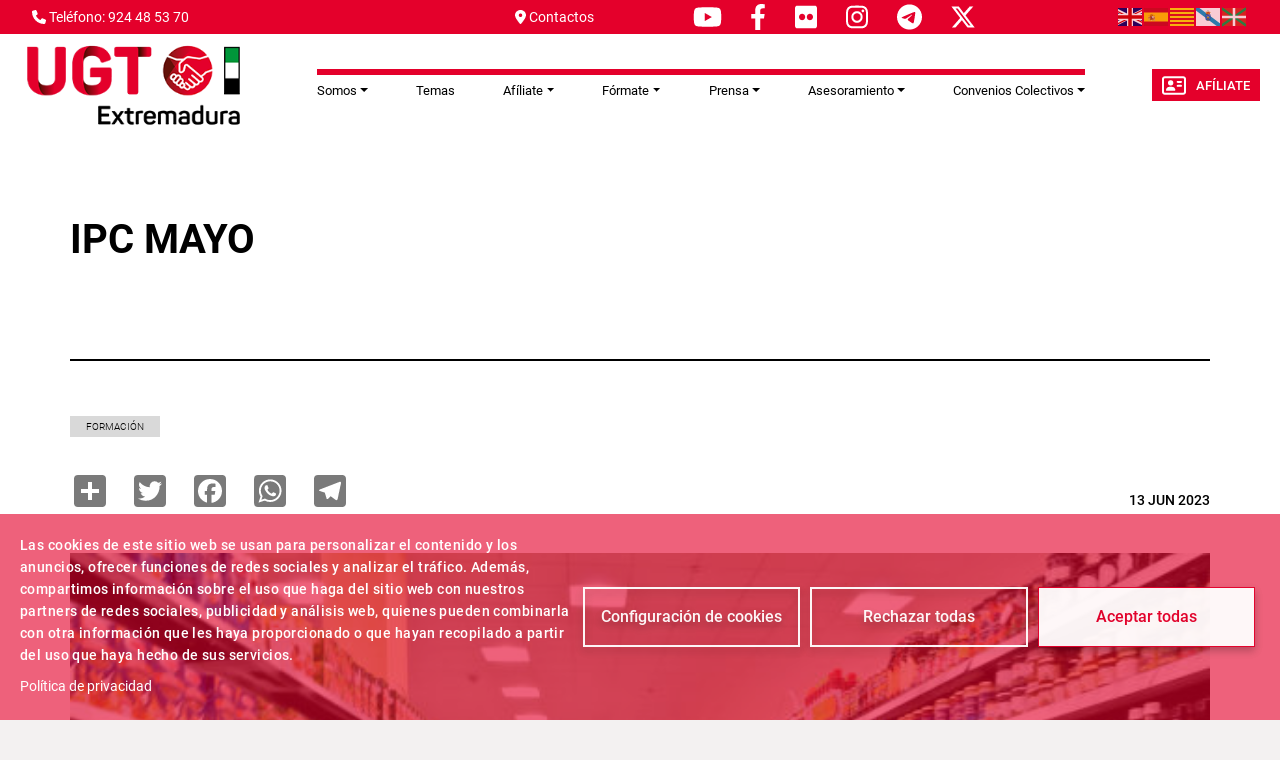

--- FILE ---
content_type: text/html; charset=UTF-8
request_url: https://ugtextremadura.org/ipc-mayo
body_size: 12503
content:
<!DOCTYPE html>
<html lang="es" dir="ltr" prefix="og: https://ogp.me/ns#">
  <head>
    <meta charset="utf-8" />
<script async src="https://www.googletagmanager.com/gtag/js?id=G-JNCMGL3CGD"></script>
<script>window.dataLayer = window.dataLayer || [];function gtag(){dataLayer.push(arguments)};gtag("js", new Date());gtag("set", "developer_id.dMDhkMT", true);gtag("config", "G-JNCMGL3CGD", {"groups":"default","page_placeholder":"PLACEHOLDER_page_location"});</script>
<meta name="description" content="Los datos de IPC registrados este mes revelan un escenario de moderada inflación en nuestra región durante lo que va de año.La tasa de variación anual del Índice de Precios al Consumo (IPC) en la región de Extremadura durante el mes de mayo de 2023 ha sido del 2,9%. Esta cifra representa una disminución de 9 décimas en comparación con el mes de abril del 2023, que se situó en el 3.8%. En cuanto a la variación mensual del IPC, se ha registrado un incremento del 0,1% este mes. Esto significa que la inflación media en lo que va de año, hasta el mes de mayo, se sitúa en el 4,38%.La tasa de variación anual del IPC se ha reducido en comparación con el mes anterior, lo que indica una menor aceleración en el ritmo de crecimiento de los precios. Continúa así la desescalada del nivel general de precios como consecuencia de la gradual estabilización de los mercados. UGT Extremadura pide especial atención, pues aunque se percibe cierta moderación, los productos y servicios esenciales que utilizan las familias siguen presentando costos elevados, lo que continúa disminuyendo el poder de compra de los hogares extremeños de manera constante.Esta situación pone de manifiesto cómo algunas empresas continúan obteniendo altos márgenes de beneficio al aprovechar la falta de competencia y su posición dominante en ciertos sectores para establecer precios exorbitantes. Esto ha sido objeto de denuncia por parte de UGT en incontables ocasiones. Por lo tanto, resulta necesario implementar medidas que limiten los considerables beneficios obtenidos por estas empresas, a fin de equilibrar la situación de crisis inflacionaria que, hasta ahora, ha recaído casi exclusivamente sobre la clase trabajadora.Es importante destacar que los aumentos salariales acordados hasta la fecha en este año continúan siendo inferiores a la inflación media. En consecuencia, es necesario aplicar los incrementos acordados en el nuevo Acuerdo para el Empleo y la Negociación Colectiva (AENC) 2023-2025 a los convenios colectivos que aún no han sido firmados. Este acuerdo establece un aumento del 4% para este año, con una cláusula de revisión adicional del 1%, lo cual protegerá el poder adquisitivo de las familias trabajadoras y contribuirá al fortalecimiento del consumo y al crecimiento económico.Datos de interés:La tasa de variación anual del IPC en Extremadura en mayo de 2023 ha sido del 2.9%. A nivel nacional, el IPC ha sido del 3.2%. Por su parte, la variación mensual del IPC en nuestra comunidad autónoma registra una subida del 0.1%; sin embargo, la variación mensual del IPC a nivel nacional registra una subida del 0.0% con respecto al mes anterior. Entre los grupos que experimentan las subidas más elevadas en las tasas de variación mensual, encontramos los grupos de Vestido y calzado; con una variación del 4.8% en la región, debido a los cambios temperatura y tiempo de las últimas semanas. Por otro lado, el grupo Alimentos y bebidas no alcohólicas, con una subida del 0.6% con la subida de productos básicos de la cesta de la compra.Durante este mes, se han observado descensos significativos en los precios de dos grupos en particular. En primer lugar, el grupo de Transporte ha experimentado una disminución del -1.6% en los precios. Aunque los usuarios habituales no han percibido una reducción drástica debido a la eliminación de descuentos ofrecidos por estaciones de servicio reconocidas. Por otro lado, el grupo de Ocio y Cultura ha registrado una disminución del -0.7%." />
<link rel="canonical" href="https://ugtextremadura.org/ipc-mayo" />
<meta name="robots" content="max-image-preview:standard" />
<link rel="image_src" href="/sites/www.ugtextremadura.org/files/node_gallery/Empleo%20-%20Paro/ipc_enero_22.jpg" />
<meta property="og:site_name" content="UGT Extremadura" />
<meta property="og:url" content="https://ugtextremadura.org/ipc-mayo" />
<meta property="og:title" content="Sindicato Unión General de Trabajadoras y Trabajadores" />
<meta property="og:image" content="https://ugtextremadura.org/sites/www.ugtextremadura.org/files/node_gallery/Empleo%20-%20Paro/ipc_enero_22.jpg" />
<meta name="twitter:card" content="summary_large_image" />
<meta name="twitter:title" content="IPC MAYO" />
<meta name="twitter:description" content="Los datos de IPC registrados este mes revelan un escenario de moderada inflación en nuestra región durante lo que va de año.La tasa de variación anual del Índice de Precios al Consumo (IPC) en la región de Extremadura durante el mes de mayo de 2023 ha sido del 2,9%. Esta cifra representa una disminución de 9 décimas en comparación con el mes de abril del 2023, que se situó en el 3.8%. En cuanto a la variación mensual del IPC, se ha registrado un incremento del 0,1% este mes. Esto significa que la inflación media en lo que va de año, hasta el mes de mayo, se sitúa en el 4,38%.La tasa de variación anual del IPC se ha reducido en comparación con el mes anterior, lo que indica una menor aceleración en el ritmo de crecimiento de los precios. Continúa así la desescalada del nivel general de precios como consecuencia de la gradual estabilización de los mercados. UGT Extremadura pide especial atención, pues aunque se percibe cierta moderación, los productos y servicios esenciales que utilizan las familias siguen presentando costos elevados, lo que continúa disminuyendo el poder de compra de los hogares extremeños de manera constante.Esta situación pone de manifiesto cómo algunas empresas continúan obteniendo altos márgenes de beneficio al aprovechar la falta de competencia y su posición dominante en ciertos sectores para establecer precios exorbitantes. Esto ha sido objeto de denuncia por parte de UGT en incontables ocasiones. Por lo tanto, resulta necesario implementar medidas que limiten los considerables beneficios obtenidos por estas empresas, a fin de equilibrar la situación de crisis inflacionaria que, hasta ahora, ha recaído casi exclusivamente sobre la clase trabajadora.Es importante destacar que los aumentos salariales acordados hasta la fecha en este año continúan siendo inferiores a la inflación media. En consecuencia, es necesario aplicar los incrementos acordados en el nuevo Acuerdo para el Empleo y la Negociación Colectiva (AENC) 2023-2025 a los convenios colectivos que aún no han sido firmados. Este acuerdo establece un aumento del 4% para este año, con una cláusula de revisión adicional del 1%, lo cual protegerá el poder adquisitivo de las familias trabajadoras y contribuirá al fortalecimiento del consumo y al crecimiento económico.Datos de interés:La tasa de variación anual del IPC en Extremadura en mayo de 2023 ha sido del 2.9%. A nivel nacional, el IPC ha sido del 3.2%. Por su parte, la variación mensual del IPC en nuestra comunidad autónoma registra una subida del 0.1%; sin embargo, la variación mensual del IPC a nivel nacional registra una subida del 0.0% con respecto al mes anterior. Entre los grupos que experimentan las subidas más elevadas en las tasas de variación mensual, encontramos los grupos de Vestido y calzado; con una variación del 4.8% en la región, debido a los cambios temperatura y tiempo de las últimas semanas. Por otro lado, el grupo Alimentos y bebidas no alcohólicas, con una subida del 0.6% con la subida de productos básicos de la cesta de la compra.Durante este mes, se han observado descensos significativos en los precios de dos grupos en particular. En primer lugar, el grupo de Transporte ha experimentado una disminución del -1.6% en los precios. Aunque los usuarios habituales no han percibido una reducción drástica debido a la eliminación de descuentos ofrecidos por estaciones de servicio reconocidas. Por otro lado, el grupo de Ocio y Cultura ha registrado una disminución del -0.7%." />
<meta name="twitter:image" content="https://ugtextremadura.org/sites/www.ugtextremadura.org/files/node_gallery/Empleo%20-%20Paro/ipc_enero_22.jpg" />
<meta name="Generator" content="Drupal 11 (https://www.drupal.org)" />
<meta name="MobileOptimized" content="width" />
<meta name="HandheldFriendly" content="true" />
<meta name="viewport" content="width=device-width, initial-scale=1.0" />
<link rel="icon" href="/themes/custom/ugt_theme/favicon.ico" type="image/vnd.microsoft.icon" />
<script>window.a2a_config=window.a2a_config||{};a2a_config.callbacks=[];a2a_config.overlays=[];a2a_config.templates={};a2a_config.icon_color = "#7a7a7a";</script>

    <title>UGT Extremadura | IPC MAYO</title>
    <link rel="stylesheet" media="all" href="/core/misc/components/progress.module.css?t7putb" />
<link rel="stylesheet" media="all" href="/core/misc/components/ajax-progress.module.css?t7putb" />
<link rel="stylesheet" media="all" href="/core/modules/system/css/components/align.module.css?t7putb" />
<link rel="stylesheet" media="all" href="/core/modules/system/css/components/container-inline.module.css?t7putb" />
<link rel="stylesheet" media="all" href="/core/modules/system/css/components/clearfix.module.css?t7putb" />
<link rel="stylesheet" media="all" href="/core/modules/system/css/components/hidden.module.css?t7putb" />
<link rel="stylesheet" media="all" href="/core/modules/system/css/components/item-list.module.css?t7putb" />
<link rel="stylesheet" media="all" href="/core/modules/system/css/components/js.module.css?t7putb" />
<link rel="stylesheet" media="all" href="/core/modules/system/css/components/position-container.module.css?t7putb" />
<link rel="stylesheet" media="all" href="/core/modules/system/css/components/reset-appearance.module.css?t7putb" />
<link rel="stylesheet" media="all" href="/libraries/cookiesjsr/dist/cookiesjsr.min.css?t7putb" />
<link rel="stylesheet" media="all" href="/core/modules/views/css/views.module.css?t7putb" />
<link rel="stylesheet" media="all" href="/modules/contrib/addtoany/css/addtoany.css?t7putb" />
<link rel="stylesheet" media="all" href="/modules/contrib/ckeditor5_plugin_pack/modules/ckeditor5_plugin_pack_indent_block/css/indent-block.css?t7putb" />
<link rel="stylesheet" media="all" href="/modules/contrib/colorbox/styles/default/colorbox_style.css?t7putb" />
<link rel="stylesheet" media="all" href="/themes/custom/ugt_theme/css/slick.css?t7putb" />
<link rel="stylesheet" media="all" href="/themes/custom/ugt_theme/css/accessible-slick-theme.css?t7putb" />
<link rel="stylesheet" media="all" href="/themes/custom/ugt_theme/css/bootstrap.min.css?t7putb" />
<link rel="stylesheet" media="all" href="/themes/custom/ugt_theme/css/roboto.css?t7putb" />
<link rel="stylesheet" media="all" href="/themes/custom/ugt_theme/css/style.css?t7putb" />
<link rel="stylesheet" media="all" href="/themes/custom/ugt_theme/css/colors.css?t7putb" />

    <script type="application/json" data-drupal-selector="drupal-settings-json">{"path":{"baseUrl":"\/","pathPrefix":"","currentPath":"node\/40433","currentPathIsAdmin":false,"isFront":false,"currentLanguage":"es"},"pluralDelimiter":"\u0003","suppressDeprecationErrors":true,"ajaxPageState":{"libraries":"[base64]","theme":"ugt_theme","theme_token":null},"ajaxTrustedUrl":[],"colorbox":{"opacity":"0.85","current":"{current} de {total}","previous":"\u00ab Anterior","next":"Siguiente \u00bb","close":"Cerrar","maxWidth":"98%","maxHeight":"98%","fixed":true,"mobiledetect":true,"mobiledevicewidth":"480px"},"google_analytics":{"account":"G-JNCMGL3CGD","trackOutbound":true,"trackMailto":true,"trackTel":true,"trackDownload":true,"trackDownloadExtensions":"7z|aac|arc|arj|asf|asx|avi|bin|csv|doc(x|m)?|dot(x|m)?|exe|flv|gif|gz|gzip|hqx|jar|jpe?g|js|mp(2|3|4|e?g)|mov(ie)?|msi|msp|pdf|phps|png|ppt(x|m)?|pot(x|m)?|pps(x|m)?|ppam|sld(x|m)?|thmx|qtm?|ra(m|r)?|sea|sit|tar|tgz|torrent|txt|wav|wma|wmv|wpd|xls(x|m|b)?|xlt(x|m)|xlam|xml|z|zip","trackColorbox":true},"cookies":{"cookiesjsr":{"config":{"cookie":{"name":"cookiesjsr","expires":31536000000,"domain":"","sameSite":"Lax","secure":false},"library":{"libBasePath":"https:\/\/cdn.jsdelivr.net\/gh\/jfeltkamp\/cookiesjsr@1\/dist","libPath":"https:\/\/cdn.jsdelivr.net\/gh\/jfeltkamp\/cookiesjsr@1\/dist\/cookiesjsr.min.js","scrollLimit":0},"callback":{"method":"post","url":"\/cookies\/consent\/callback.json","headers":[]},"interface":{"openSettingsHash":"#editCookieSettings","showDenyAll":true,"denyAllOnLayerClose":false,"settingsAsLink":false,"availableLangs":["en","es"],"defaultLang":"es","groupConsent":false,"cookieDocs":false}},"services":{"functional":{"id":"functional","services":[{"key":"functional","type":"functional","name":"Required functional","info":{"value":"\u003Ctable\u003E\r\n\t\u003Cthead\u003E\r\n\t\t\u003Ctr\u003E\r\n\t\t\t\u003Cth width=\u002215%\u0022\u003ECookie name\u003C\/th\u003E\r\n\t\t\t\u003Cth width=\u002215%\u0022\u003EDefault expiration time\u003C\/th\u003E\r\n\t\t\t\u003Cth\u003EDescription\u003C\/th\u003E\r\n\t\t\u003C\/tr\u003E\r\n\t\u003C\/thead\u003E\r\n\t\u003Ctbody\u003E\r\n\t\t\u003Ctr\u003E\r\n\t\t\t\u003Ctd\u003E\u003Ccode dir=\u0022ltr\u0022 translate=\u0022no\u0022\u003ESSESS\u0026lt;ID\u0026gt;\u003C\/code\u003E\u003C\/td\u003E\r\n\t\t\t\u003Ctd\u003E1 month\u003C\/td\u003E\r\n\t\t\t\u003Ctd\u003EIf you are logged in to this website, a session cookie is required to identify and connect your browser to your user account in the server backend of this website.\u003C\/td\u003E\r\n\t\t\u003C\/tr\u003E\r\n\t\t\u003Ctr\u003E\r\n\t\t\t\u003Ctd\u003E\u003Ccode dir=\u0022ltr\u0022 translate=\u0022no\u0022\u003Ecookiesjsr\u003C\/code\u003E\u003C\/td\u003E\r\n\t\t\t\u003Ctd\u003E1 year\u003C\/td\u003E\r\n\t\t\t\u003Ctd\u003EWhen you visited this website for the first time, you were asked for your permission to use several services (including those from third parties) that require data to be saved in your browser (cookies, local storage). Your decisions about each service (allow, deny) are stored in this cookie and are reused each time you visit this website.\u003C\/td\u003E\r\n\t\t\u003C\/tr\u003E\r\n\t\u003C\/tbody\u003E\r\n\u003C\/table\u003E\r\n","format":"full_html"},"uri":"","needConsent":false}],"weight":1}},"translation":{"_core":{"default_config_hash":"S5qrJju_o31uC1fwXosZ8Nlja2Wps6Gn0mMCAebY1Zw"},"langcode":"es","bannerText":"Las cookies de este sitio web se usan para personalizar el contenido y los anuncios, ofrecer funciones de redes sociales y analizar el tr\u00e1fico. Adem\u00e1s, compartimos informaci\u00f3n sobre el uso que haga del sitio web con nuestros partners de redes sociales, publicidad y an\u00e1lisis web, quienes pueden combinarla con otra informaci\u00f3n que les haya proporcionado o que hayan recopilado a partir del uso que haya hecho de sus servicios.","privacyPolicy":"Pol\u00edtica de privacidad","privacyUri":"https:\/\/www.ugt.es\/sites\/default\/files\/2020_aviso_legal-web.pdf","imprint":"Imprimir","imprintUri":"","cookieDocs":"Documentaci\u00f3n cookies","cookieDocsUri":"\/cookies\/documentation","officialWebsite":"Official website","denyAll":"Rechazar todas","alwaysActive":"Todas activas","settings":"Configuraci\u00f3n de cookies","acceptAll":"Aceptar todas","requiredCookies":"Cookies requeridas","cookieSettings":"Configuraci\u00f3n de cookies","close":"Cerrar","readMore":"Leer m\u00e1s","allowed":"Permitida","denied":"Denegada","settingsAllServices":"Configuraci\u00f3n para todos los servicios","saveSettings":"Guardar","default_langcode":"en","disclaimerText":"All cookie information is subject to change by the service providers. We update this information regularly.","disclaimerTextPosition":"above","processorDetailsLabel":"Processor Company Details","processorLabel":"Empresa","processorWebsiteUrlLabel":"Company Website","processorPrivacyPolicyUrlLabel":"Company Privacy Policy","processorCookiePolicyUrlLabel":"Company Cookie Policy","processorContactLabel":"Data Protection Contact Details","placeholderAcceptAllText":"Aceptar todas las cookies","functional":{"title":"Functional","details":"Las Cookies son utilizadas para almacenar cierta informaci\u00f3n que se usa para organizar y mostrar el sitio web de manera \u00f3ptima de acuerdo con sus preferencias."}}},"cookiesTexts":{"_core":{"default_config_hash":"S5qrJju_o31uC1fwXosZ8Nlja2Wps6Gn0mMCAebY1Zw"},"langcode":"es","bannerText":"Las cookies de este sitio web se usan para personalizar el contenido y los anuncios, ofrecer funciones de redes sociales y analizar el tr\u00e1fico. Adem\u00e1s, compartimos informaci\u00f3n sobre el uso que haga del sitio web con nuestros partners de redes sociales, publicidad y an\u00e1lisis web, quienes pueden combinarla con otra informaci\u00f3n que les haya proporcionado o que hayan recopilado a partir del uso que haya hecho de sus servicios.","privacyPolicy":"Pol\u00edtica de privacidad","privacyUri":"https:\/\/www.ugt.es\/sites\/default\/files\/2020_aviso_legal-web.pdf","imprint":"Imprimir","imprintUri":"","cookieDocs":"Documentaci\u00f3n cookies","cookieDocsUri":"\/cookies\/documentation","officialWebsite":"Official website","denyAll":"Rechazar todas","alwaysActive":"Todas activas","settings":"Configuraci\u00f3n de cookies","acceptAll":"Aceptar todas","requiredCookies":"Cookies requeridas","cookieSettings":"Configuraci\u00f3n de cookies","close":"Cerrar","readMore":"Leer m\u00e1s","allowed":"Permitida","denied":"Denegada","settingsAllServices":"Configuraci\u00f3n para todos los servicios","saveSettings":"Guardar","default_langcode":"en","disclaimerText":"All cookie information is subject to change by the service providers. We update this information regularly.","disclaimerTextPosition":"above","processorDetailsLabel":"Processor Company Details","processorLabel":"Empresa","processorWebsiteUrlLabel":"Company Website","processorPrivacyPolicyUrlLabel":"Company Privacy Policy","processorCookiePolicyUrlLabel":"Company Cookie Policy","processorContactLabel":"Data Protection Contact Details","placeholderAcceptAllText":"Aceptar todas las cookies"},"services":{"functional":{"uuid":"80fffdae-39ed-465e-8bcb-0c758ee7e209","langcode":"es","status":true,"dependencies":[],"_core":{"default_config_hash":"SQkYKY9U6xYDPAOC32rgkrIzkd688kRsm9g25mWdcvM"},"id":"functional","label":"Required functional","group":"functional","info":{"value":"\u003Ctable\u003E\r\n\t\u003Cthead\u003E\r\n\t\t\u003Ctr\u003E\r\n\t\t\t\u003Cth width=\u002215%\u0022\u003ECookie name\u003C\/th\u003E\r\n\t\t\t\u003Cth width=\u002215%\u0022\u003EDefault expiration time\u003C\/th\u003E\r\n\t\t\t\u003Cth\u003EDescription\u003C\/th\u003E\r\n\t\t\u003C\/tr\u003E\r\n\t\u003C\/thead\u003E\r\n\t\u003Ctbody\u003E\r\n\t\t\u003Ctr\u003E\r\n\t\t\t\u003Ctd\u003E\u003Ccode dir=\u0022ltr\u0022 translate=\u0022no\u0022\u003ESSESS\u0026lt;ID\u0026gt;\u003C\/code\u003E\u003C\/td\u003E\r\n\t\t\t\u003Ctd\u003E1 month\u003C\/td\u003E\r\n\t\t\t\u003Ctd\u003EIf you are logged in to this website, a session cookie is required to identify and connect your browser to your user account in the server backend of this website.\u003C\/td\u003E\r\n\t\t\u003C\/tr\u003E\r\n\t\t\u003Ctr\u003E\r\n\t\t\t\u003Ctd\u003E\u003Ccode dir=\u0022ltr\u0022 translate=\u0022no\u0022\u003Ecookiesjsr\u003C\/code\u003E\u003C\/td\u003E\r\n\t\t\t\u003Ctd\u003E1 year\u003C\/td\u003E\r\n\t\t\t\u003Ctd\u003EWhen you visited this website for the first time, you were asked for your permission to use several services (including those from third parties) that require data to be saved in your browser (cookies, local storage). Your decisions about each service (allow, deny) are stored in this cookie and are reused each time you visit this website.\u003C\/td\u003E\r\n\t\t\u003C\/tr\u003E\r\n\t\u003C\/tbody\u003E\r\n\u003C\/table\u003E\r\n","format":"full_html"},"consentRequired":false,"purpose":"","processor":"","processorContact":"","processorUrl":"","processorPrivacyPolicyUrl":"","processorCookiePolicyUrl":"","placeholderMainText":"This content is blocked because required functional cookies have not been accepted.","placeholderAcceptText":"Only accept required functional cookies."}},"groups":{"functional":{"uuid":"48471fe8-cf50-45bc-819e-83bfa0839afc","langcode":"es","status":true,"dependencies":[],"_core":{"default_config_hash":"aHm4Q63Ge97tcktTa_qmUqJMir45iyGY2lEvvqPW68g"},"id":"functional","label":"Functional","weight":1,"title":"Functional","details":"Las Cookies son utilizadas para almacenar cierta informaci\u00f3n que se usa para organizar y mostrar el sitio web de manera \u00f3ptima de acuerdo con sus preferencias."},"marketing":{"uuid":"280a53b4-309f-4130-be40-871993d0d831","langcode":"es","status":true,"dependencies":[],"_core":{"default_config_hash":"JkP6try0AxX_f4RpFEletep5NHSlVB1BbGw0snW4MO8"},"id":"marketing","label":"Marketing","weight":20,"title":"Marketing","details":"Customer communication and marketing tools."},"performance":{"uuid":"28a1df83-cc9c-4724-8da3-d187aa5cf2dd","langcode":"es","status":true,"dependencies":[],"_core":{"default_config_hash":"Jv3uIJviBj7D282Qu1ZpEQwuOEb3lCcDvx-XVHeOJpw"},"id":"performance","label":"Rendimiento","weight":30,"title":"Performance Cookies","details":"Performance cookies collect aggregated information about how our website is used. The purpose of this is to improve its attractiveness, content and functionality. These cookies help us to determine whether, how often and for how long particular sub-pages of our website are accessed and which content users are particularly interested in. Search terms, country, region and (where applicable) the city from which the website is accessed are also recorded, as is the proportion of mobile devices that are used to access the website. We use this information to compile statistical reports that help us tailor the content of our website to your needs and optimize our offer."},"social":{"uuid":"f11adc2c-d0e8-47ed-ab23-d61cecf2f820","langcode":"es","status":true,"dependencies":[],"_core":{"default_config_hash":"vog2tbqqQHjVkue0anA0RwlzvOTPNTvP7_JjJxRMVAQ"},"id":"social","label":"Social Plugins","weight":20,"title":"Social Plugins","details":"Comments managers facilitate the filing of comments and fight against spam."},"tracking":{"uuid":"1458fa55-b873-423b-b582-4acd8d8e6d73","langcode":"es","status":true,"dependencies":[],"_core":{"default_config_hash":"_gYDe3qoEc6L5uYR6zhu5V-3ARLlyis9gl1diq7Tnf4"},"id":"tracking","label":"Tracking","weight":10,"title":"Tracking cookies","details":"Marketing cookies come from external advertising companies (\u0022third-party cookies\u0022) and are used to collect information about the websites visited by the user. The purpose of this is to create and display target group-oriented content and advertising for the user."},"video":{"uuid":"a7b18850-515a-40d2-84da-80cd87dd267f","langcode":"es","status":true,"dependencies":[],"_core":{"default_config_hash":"w1WnCmP2Xfgx24xbx5u9T27XLF_ZFw5R0MlO-eDDPpQ"},"id":"video","label":"Videos","weight":40,"title":"V\u00eddeo","details":"Video sharing services help to add rich media on the site and increase its visibility."}}},"ckeditor5Premium":{"isMediaInstalled":false},"user":{"uid":0,"permissionsHash":"89a355019769ed89b77a3cef1f89774ec66916ee832017b58c09a73d0bf22729"}}</script>
<script src="/core/misc/drupalSettingsLoader.js?v=11.2.2"></script>
<script src="/core/misc/drupal.js?v=11.2.2"></script>
<script src="/core/misc/drupal.init.js?v=11.2.2"></script>
<script src="/core/misc/debounce.js?v=11.2.2"></script>
<script src="/core/misc/announce.js?v=11.2.2"></script>
<script src="/core/misc/message.js?v=11.2.2"></script>
<script src="/modules/contrib/cookies/js/cookiesjsr.conf.js?v=11.2.2" defer></script>
<script src="https://use.fontawesome.com/releases/v6.4.2/js/all.js" defer crossorigin="anonymous"></script>
<script src="https://use.fontawesome.com/releases/v6.1.0/js/v4-shims.js" defer crossorigin="anonymous"></script>

  </head>
  <body>
        <a href="#main-content" class="visually-hidden focusable">
      Pasar al contenido principal
    </a>
    
      <div class="dialog-off-canvas-main-canvas" data-off-canvas-main-canvas>
    <div class="layout-container">
    <header>
        <div id="header-top" class="row">
            <div id="header-top-left" class="col-md-8 col-sm-6">
                                      <div>
    <div id="block-contactblock-2">
  
    
      <div class="header-contact">
            <a href="tel:924 48 53 70">
            <i class="fa-solid fa-phone"></i>
            <span>Teléfono: 924 48 53 70</span>
        </a>
    
            <a href="mailto:ugt@extremadura.ugt.org">
            <i class="fa-solid fa-location-dot"></i>
            <span>Contactos</span>
        </a>
    
    </div>

  </div>
<div id="block-cookiesui">
  
    
        
<div id="cookiesjsr"></div>

  </div>
<div id="block-socialmediablock-2">
  
    
      <div class="header-social">
            <a href="https://www.youtube.com/user/1ugt" target="_blank">
            <i class="fa-brands fa-youtube"></i>
        </a>
                <a href="https://www.facebook.com/UGTExtremadura/" target="_blank">
            <i class="fa-brands fa-facebook-f"></i>
        </a>
                <a href="https://www.flickr.com/photos/202369788@N02/" target="_blank">
            <i class="fa-brands fa-flickr"></i>
        </a>
                <a href="https://instagram.com/ugtextremadura" target="_blank">
            <i class="fa-brands fa-instagram"></i>
        </a>
                <a href="https://t.me/s/ugt_es" target="_blank">
            <i class="fa-brands fa-telegram"></i>
        </a>
                <a href="https://twitter.com/UGTExtremadura" target="_blank">
          <i class="fa-brands fa-x-twitter"></i>
        </a>
        </div>

  </div>

  </div>

                            </div>
            <div id="header-top-right" class="col-md-4 col-sm-6">
                                      <div>
    <div id="block-gtranslate">
  
    
      
<div class="gtranslate_wrapper"></div><script>window.gtranslateSettings = {"switcher_horizontal_position":"left","switcher_vertical_position":"bottom","horizontal_position":"inline","vertical_position":"inline","float_switcher_open_direction":"top","switcher_open_direction":"bottom","default_language":"es","native_language_names":1,"detect_browser_language":0,"add_new_line":1,"select_language_label":"Select Language","flag_size":24,"flag_style":"2d","globe_size":60,"alt_flags":[],"wrapper_selector":".gtranslate_wrapper","url_structure":"none","custom_domains":null,"languages":["en","es","ca","gl","eu"],"custom_css":".gtranslate_wrapper { text-align: right; }"};</script><script>(function(){var js = document.createElement('script');js.setAttribute('src', 'https://cdn.gtranslate.net/widgets/latest/flags.js');js.setAttribute('data-gt-orig-url', '/ipc-mayo');js.setAttribute('data-gt-orig-domain', 'ugtextremadura.org');document.body.appendChild(js);})();</script>
  </div>
<div id="block-ugt-theme-acc">
  
    
      
            <div><script>
window.onload = function () {
const bmvScript = document.createElement('script');
bmvScript.src= 'https://widget.bemyvega.com/build/bmvPlugin.js';
bmvScript.addEventListener('load', () => {
const settings = {
};
BmvPlugin.setConfig(settings);
});
document.head.appendChild(bmvScript);
};
</script></div>
      
  </div>

  </div>

                            </div>
        </div>

        <div id="header">
            <div id="header-left">
                  <div>
    <div id="block-headerlogoblock-2">
  
    
      <div class="header-logo">
    <a href="https://ugtextremadura.org/">
        <img src="/sites/www.ugtextremadura.org/files/UGT-Extremadura_Cabecera_0_0.png" alt="Logo">
    </a>
</div>
  </div>

  </div>

            </div>
            <div id="header-center">
                  <div>
    <div id="block-navigationblock">
  
    
      <div class="header-responsive-menu visible-mobile dropdown">
    <div class="dropdown-toggle" data-toggle="dropdown" aria-expanded="false">
        <i class="fa-solid fa-bars"></i>
        <span class="caret"></span>
    </div>
</div>

<div class="header-menu">
    
            <ul class="navbar-nav mr-auto">
                        <li class="nav-item dropdown">
          <a href="https://ugt.es/que-es-ugt" class="nav-item nav-link dropdown-toggle" role="button" data-bs-toggle="dropdown" aria-expanded="false" title="Expand menu Somos" target="_blank">Somos</a>
                  <ul class="dropdown-menu">
                        <li class="nav-item">
          <a href="/que-es-ugt" class="dropdown-item" data-drupal-link-system-path="node/19333">Qué es UGT</a>
      </li>

                    <li class="nav-item">
          <a href="/sedes" class="dropdown-item" data-drupal-link-system-path="sedes">Sedes de UGT</a>
      </li>

                    <li class="nav-item">
          <a href="https://ugt.es/estructura-confederal" class="dropdown-item" target="_blank">Estructura Confederal</a>
      </li>

                    <li class="nav-item">
          <a href="/comision-ejecutiva-regional" title="Comisión Ejecutiva Regional" class="dropdown-item" data-drupal-link-system-path="node/40564">Comisión Ejecutiva Regional</a>
      </li>

                    <li class="nav-item">
          <a href="/federaciones" class="dropdown-item" data-drupal-link-system-path="federaciones">Federaciones</a>
      </li>

                    <li class="nav-item">
          <a href="/comarcas" class="dropdown-item" data-drupal-link-system-path="comarcas">Comarcas</a>
      </li>

                    <li class="nav-item">
          <a href="https://www.ugt.es/uniones-territoriales" class="dropdown-item" target="_blank">Uniones Territoriales</a>
      </li>

                    <li class="nav-item">
          <a href="https://www.ugt.es/otros-organismos" class="dropdown-item" target="_blank">Otros Organismos</a>
      </li>

                    <li class="nav-item">
          <a href="/descargas" class="dropdown-item" data-drupal-link-system-path="node/12964">Descargas</a>
      </li>

                    <li class="nav-item">
          <a href="https://www.ugt.es/calendario-laboral" class="dropdown-item" target="_blank">Calendario Laboral</a>
      </li>

        </ul>
  
      </li>

                    <li class="nav-item">
          <a href="/temas" class="nav-item nav-link" data-drupal-link-system-path="temas">Temas</a>
      </li>

                    <li class="nav-item dropdown">
          <span class="nav-item nav-link dropdown-toggle" role="button" data-bs-toggle="dropdown" aria-expanded="false" title="Expand menu Afíliate">Afíliate</span>
                  <ul class="dropdown-menu">
                        <li class="nav-item">
          <a href="/beneficios-cuotas" class="dropdown-item" data-drupal-link-system-path="beneficios-cuotas">Beneficios y Cuotas</a>
      </li>

                    <li class="nav-item">
          <a href="/ficha-afiliacion" class="dropdown-item" data-drupal-link-system-path="node/39739">Ficha Afiliación</a>
      </li>

                    <li class="nav-item">
          <a href="https://www.ugtextremadura.org/sites/www.ugtextremadura.org/files/2025%204T.pdf" title="Calendario Asesoría Jurídica  4º TRIMESTRE 2025" class="dropdown-item" target="_blank">Calendario Asesoría Jurídica</a>
      </li>

                    <li class="nav-item">
          <a href="/app-ugt-extremadura" class="dropdown-item" data-drupal-link-system-path="node/40136">Credenciales APP UGT </a>
      </li>

        </ul>
  
      </li>

                    <li class="nav-item dropdown">
          <span class="nav-item nav-link dropdown-toggle" role="button" data-bs-toggle="dropdown" aria-expanded="false" title="Expand menu Fórmate">Fórmate</span>
                  <ul class="dropdown-menu">
                        <li class="nav-item">
          <a href="/plan-de-formacion-sindical-ugt-extremadura" class="dropdown-item" data-drupal-link-system-path="node/40291">Plan de Formación Sindical UGT Extremadura</a>
      </li>

                    <li class="nav-item">
          <a href="https://www.formacionparaelempleo.es/" target="_blank" class="dropdown-item">Formación para el Empleo Trabajadores Ocupados Extremadura</a>
      </li>

                    <li class="nav-item">
          <a href="/cualificaciones-profesionales" class="dropdown-item" data-drupal-link-system-path="node/40537">Cualificaciones Profesionales</a>
      </li>

                    <li class="nav-item">
          <a href="https://www.ugtextremadura.org/pildoras-informativas-formacion" class="dropdown-item" target="_blank">Píldoras informativas formación</a>
      </li>

        </ul>
  
      </li>

                    <li class="nav-item dropdown">
          <span class="nav-item nav-link dropdown-toggle" role="button" data-bs-toggle="dropdown" aria-expanded="false" title="Expand menu Prensa">Prensa</span>
                  <ul class="dropdown-menu">
                        <li class="nav-item">
          <a href="/news" class="dropdown-item" data-drupal-link-system-path="news">Archivos de noticias</a>
      </li>

                    <li class="nav-item">
          <a href="/informes" class="dropdown-item" data-drupal-link-system-path="informes">Informes</a>
      </li>

                    <li class="nav-item">
          <a href="/comunicadosprensa" class="dropdown-item" data-drupal-link-system-path="comunicadosprensa">Comunicados de prensa</a>
      </li>

                    <li class="nav-item">
          <a href="https://pepealvarez.org/" class="dropdown-item" target="_blank">Blog de Pepe Alvarez &quot;Valor Sindical&quot;</a>
      </li>

        </ul>
  
      </li>

                    <li class="nav-item dropdown">
          <span class="nav-item nav-link dropdown-toggle" role="button" data-bs-toggle="dropdown" aria-expanded="false" title="Expand menu Asesoramiento">Asesoramiento</span>
                  <ul class="dropdown-menu">
                        <li class="nav-item">
          <a href="https://www.ugtextremadura.org/sites/www.ugtextremadura.org/files/2025%204T.pdf" title="Calendario Asesoría Jurídica  4º TRIMESTRE 2025" class="dropdown-item" target="_blank">Calendario  A. Jurídica</a>
      </li>

                    <li class="nav-item">
          <a href="/sites/www.ugtextremadura.org/files/calendario_igualdad_web.pdf" class="dropdown-item">Calendario Oficina Igualdad</a>
      </li>

                    <li class="nav-item">
          <a href="/sites/www.ugtextremadura.org/files/calendario_web_salud_laboral.pdf" class="dropdown-item">Calendario Salud Laboral</a>
      </li>

        </ul>
  
      </li>

                    <li class="nav-item dropdown">
          <span class="nav-item nav-link dropdown-toggle" role="button" data-bs-toggle="dropdown" aria-expanded="false" title="Expand menu Convenios Colectivos">Convenios Colectivos</span>
                  <ul class="dropdown-menu">
                        <li class="nav-item">
          <a href="/convenios-colectivos-extremadura-metal-construccion-agro" class="dropdown-item" data-drupal-link-system-path="node/40364">Metal - Sidero Construcción Agro</a>
      </li>

                    <li class="nav-item">
          <a href="/convenios-colectivos-extremadura-servicios-movilidad-y-consumo" class="dropdown-item" data-drupal-link-system-path="node/40415">Servicios Movilidad y Consumo</a>
      </li>

                    <li class="nav-item">
          <a href="/convenios-colectivos-extremadura-servicios-publicos" class="dropdown-item" data-drupal-link-system-path="node/40423">Servicios Públicos</a>
      </li>

        </ul>
  
      </li>

        </ul>
  



</div>
  </div>

  </div>

                
            </div>
            <div id="header-right">
                  <div>
    <div id="block-afiliateblock-2">
  
    
      <div class="header-afiliate">
    <a href="/ficha-afiliacion" class="button"><i class="fa-regular fa-address-card"></i>Afíliate</a>
</div>
  </div>
<div id="block-contactblock">
  
    
      <div class="header-contact">
            <a href="tel:924 48 53 70">
            <i class="fa-solid fa-phone"></i>
            <span>Teléfono: 924 48 53 70</span>
        </a>
    
            <a href="mailto:ugt@extremadura.ugt.org">
            <i class="fa-solid fa-location-dot"></i>
            <span>Contactos</span>
        </a>
    
    </div>

  </div>

  </div>

            </div>
        </div>
    </header>

      <div>
    <div class="views-element-container" id="block-views-block-previsiones-block-1">
  
    
      <div><div class="view view-previsiones view-id-previsiones view-display-id-block_1 js-view-dom-id-eb40f647963897617100692c94e4dc80958c7b1b8d2e0f01983dc4b5c4c404b9">
  
    
      
  
          </div>
</div>

  </div>
<div data-drupal-messages-fallback class="hidden"></div>

  </div>


    

    <main role="main">
        

        <a id="main-content" tabindex="-1"></a>
        <div class="layout-content">
              <div>
    
                
                
<article data-history-node-id="40433" class="blog full clearfix">
    <div class="node--blog__header">
        <div class="node--blog__header__title">
            <h2>
<span>IPC MAYO </span>
</h2>
        </div>
        <div class="node--blog__header__title-line">
        </div>
        <div class="node--blog__header__subtitle">
            <h3></h3>
        </div>
    </div>
    <div class="node--blog__data">
        <div class="node--blog__data__tags">
                            <div class="node--blog__data__tag-item">
                    <a href="/taxonomy/term/952">Formación</a>
                </div>
                    </div>
        <div class="node--blog__data__social">
            <span class="a2a_kit a2a_kit_size_32 addtoany_list" data-a2a-url="https://ugtextremadura.org/ipc-mayo" data-a2a-title="IPC MAYO "><a class="a2a_dd addtoany_share" href="https://www.addtoany.com/share#url=https%3A%2F%2Fugtextremadura.org%2Fipc-mayo&amp;title=IPC%20MAYO%20"></a><a class="a2a_button_twitter"></a><a class="a2a_button_facebook"></a><a class="a2a_button_whatsapp"></a><a class="a2a_button_telegram"></a></span>

        </div>
        <div class="node--blog__data__date">
                        <p>Fecha: <span>13 Jun 2023</span></p>
        </div>
        <div class="node--blog__data_image-wrapper">
                            
      <div>
              <div>  <img loading="lazy" src="/sites/www.ugtextremadura.org/files/node_gallery/Empleo%20-%20Paro/ipc_enero_22.jpg" width="612" height="400" alt="IPC mes de Mayo" />

</div>
          </div>
  
                        <div class="bode--blog__data__image-caption"></div>
        </div>
    </div>
    <div class="node--blog__body node--blog__webreader">
        <div class="">
            
            <div><h3><strong><u>Los datos de IPC registrados este mes revelan un escenario de moderada inflación en nuestra región durante lo que va de año.</u></strong></h3><p>La tasa de variación anual del Índice de Precios al Consumo (IPC) en la región de Extremadura durante el mes de mayo de 2023 ha sido del 2,9%. Esta cifra representa una disminución de 9 décimas en comparación con el mes de abril del 2023, que se situó en el 3.8%. En cuanto a la variación mensual del IPC, se ha registrado un incremento del 0,1% este mes. Esto significa que la inflación media en lo que va de año, hasta el mes de mayo, se sitúa en el 4,38%.<br>La tasa de variación anual del IPC se ha reducido en comparación con el mes anterior, lo que indica una menor aceleración en el ritmo de crecimiento de los precios. Continúa así la desescalada del nivel general de precios como consecuencia de la gradual estabilización de los mercados. UGT Extremadura pide especial atención, pues aunque se percibe cierta moderación, los productos y servicios esenciales que utilizan las familias siguen presentando costos elevados, lo que continúa disminuyendo el poder de compra de los hogares extremeños de manera constante.<br>Esta situación pone de manifiesto cómo algunas empresas continúan obteniendo altos márgenes de beneficio al aprovechar la falta de competencia y su posición dominante en ciertos sectores para establecer precios exorbitantes. Esto ha sido objeto de denuncia por parte de UGT en incontables ocasiones. Por lo tanto, resulta necesario implementar medidas que limiten los considerables beneficios obtenidos por estas empresas, a fin de equilibrar la situación de crisis inflacionaria que, hasta ahora, ha recaído casi exclusivamente sobre la clase trabajadora.<br>Es importante destacar que los aumentos salariales acordados hasta la fecha en este año continúan siendo inferiores a la inflación media. En consecuencia, es necesario aplicar los incrementos acordados en el nuevo Acuerdo para el Empleo y la Negociación Colectiva (AENC) 2023-2025 a los convenios colectivos que aún no han sido firmados. Este acuerdo establece un aumento del 4% para este año, con una cláusula de revisión adicional del 1%, lo cual protegerá el poder adquisitivo de las familias trabajadoras y contribuirá al fortalecimiento del consumo y al crecimiento económico.<br>Datos de interés:<br>La tasa de variación anual del IPC en Extremadura en mayo de 2023 ha sido del 2.9%. A nivel nacional, el IPC ha sido del 3.2%.&nbsp;<br>Por su parte, la variación mensual del IPC en nuestra comunidad autónoma registra una subida del 0.1%; sin embargo, la variación mensual del IPC a nivel nacional registra una subida del 0.0% con respecto al mes anterior.&nbsp;<br>Entre los grupos que experimentan las subidas más elevadas en las tasas de variación mensual, encontramos los grupos de Vestido y calzado; con una variación del 4.8% en la región, debido a los cambios temperatura y tiempo de las últimas semanas. Por otro lado, el grupo Alimentos y bebidas no alcohólicas, con una subida del 0.6% con la subida de productos básicos de la cesta de la compra.</p><p>Durante este mes, se han observado descensos significativos en los precios de dos grupos en particular. En primer lugar, el grupo de Transporte ha experimentado una disminución del -1.6% en los precios. Aunque los usuarios habituales no han percibido una reducción drástica debido a la eliminación de descuentos ofrecidos por estaciones de servicio reconocidas. Por otro lado, el grupo de Ocio y Cultura ha registrado una disminución del -0.7%.<br><o:p></o:p></p></div>
      
        </div>
    </div>
    <div class="node--blog__video">
                                            </div>
    <div class="node--blog--pdf">
          </div>
    <div class="node--blog__fuente">
                    <span class="field__label">Fuente:</span>
            <span class="field__value">UGT Extremadura</span>
            </div>
    <div class="node--blog__etiquetas">
        <div class="node--blog__data__tags">
                            <div class="node--blog__data__tag-item">
                    <a href="/taxonomy/term/1164">#IPC</a>
                </div>
                    </div>
    </div>
</article>

  </div>

        </div>    </main>

    <footer role="contentinfo">
        <div id="footer-top">
                              <div>
    <div id="block-footerlogoblock">
  
    
      <div class="footer-logo">
    <a href="https://ugtextremadura.org/">
        <img src="/sites/www.ugtextremadura.org/files/UGT-Extremadura_pie%20pagina%20web_1.png" alt="Logo">
    </a>
</div>
  </div>
<div id="block-socialmediablock-3">
  
    
      <div class="header-social">
            <a href="https://www.youtube.com/user/1ugt" target="_blank">
            <i class="fa-brands fa-youtube"></i>
        </a>
                <a href="https://www.facebook.com/UGTExtremadura/" target="_blank">
            <i class="fa-brands fa-facebook-f"></i>
        </a>
                <a href="https://www.flickr.com/photos/202369788@N02/" target="_blank">
            <i class="fa-brands fa-flickr"></i>
        </a>
                <a href="https://instagram.com/ugtextremadura" target="_blank">
            <i class="fa-brands fa-instagram"></i>
        </a>
                <a href="https://t.me/s/ugt_es" target="_blank">
            <i class="fa-brands fa-telegram"></i>
        </a>
                <a href="https://twitter.com/UGTExtremadura" target="_blank">
          <i class="fa-brands fa-x-twitter"></i>
        </a>
        </div>

  </div>

  </div>

                    </div>
        <div id="footer-bottom" class="row">
            <div id="footer-bottom-left" class="col-sm-6">
                                      <div>
    <div class="views-element-container" id="block-views-block-footer-links-block">
  
    
      <div><div class="view view-footer-links view-id-footer_links view-display-id-block js-view-dom-id-fd665b5ecb032932b81dd9e8a6a3d60626859b125f3d73f759e558b54ed9a1be">
  
    
      
      <div class="view-content">
          <div class="views-row"><div class="views-field views-field-field-imagen"><div class="field-content"><a href="https://ugt-sp.es/" target="_blank">  <img loading="lazy" src="/sites/www.ugtextremadura.org/files/2023-06/UGT-SP.png" width="224" height="130" alt="ugt-sp" />

</a></div></div></div>
    <div class="views-row"><div class="views-field views-field-field-imagen"><div class="field-content"><a href="https://www.ugt-fica.org/" target="_blank">  <img loading="lazy" src="/sites/www.ugtextremadura.org/files/2023-06/ugt_fica%201_0.png" width="224" height="130" alt="ugt-fic" />

</a></div></div></div>
    <div class="views-row"><div class="views-field views-field-field-imagen"><div class="field-content"><a href="https://www.fesmcugt.org/" target="_blank">  <img loading="lazy" src="/sites/www.ugtextremadura.org/files/2023-06/ugt_fesmc%201_0.png" width="224" height="130" alt="fesmcugt" />

</a></div></div></div>

    </div>
  
          </div>
</div>

  </div>

  </div>

                            </div>
            <div id="footer-bottom-right" class="col-sm-6">
                                      <div>
    <div id="block-footerblock">
  
    
      <div id="footer_bottom_texto">
    <div id="footer_bootom_texto_superior"><p>Unión General de Trabajadores Extremadura. C/ La Legua, 17 - 06800 Mérida (Badajoz). Telf.: 924 48 53 70 . E-mail: ugt@extremadura.ugt.org</p><p>| UGT es miembro de la <a href="http://www.etuc.org/" target="_blank" title="Confederación Europea de Sindicatos">CES</a> y de la <a href="http://www.ituc-csi.org/" target="_blank" title="Confederación Sindical Internacional">CSI</a>&nbsp;</p><p><a href="/sites/www.ugtextremadura.org/files/2020_01_aviso_legal.pdf" target="_blank" title="Aviso Legal">Aviso Legal</a> | <a href="/sites/www.ugtextremadura.org/files/2020_09_politica_privacidad.pdf" target="_blank" title="Política de Privacidad">Política de Privacidad</a> | <a href="https://www.ugt.es/clausulas-rgpd">Clausulas RGPD</a> | <a href="https://ugt.es/sites/default/files/rgpd/2023_05%20EJERCICIO%20DE%20DERECHOS%20RGPD%20Sitio%20Web.pdf">Ejercicio de derechos RGPD</a></p></div>
</div>
  </div>

  </div>

                            </div>
        </div>
    </footer>

</div>

  </div>

    
    <script src="/core/assets/vendor/jquery/jquery.min.js?v=4.0.0-beta.2"></script>
<script src="/core/assets/vendor/once/once.min.js?v=1.0.1"></script>
<script src="/core/assets/vendor/tabbable/index.umd.min.js?v=6.2.0"></script>
<script src="https://static.addtoany.com/menu/page.js" defer></script>
<script src="/modules/contrib/addtoany/js/addtoany.js?v=11.2.2"></script>
<script src="/modules/contrib/colorbox/js/colorbox.js?v=11.2.2"></script>
<script src="/modules/contrib/colorbox/styles/default/colorbox_style.js?v=11.2.2"></script>
<script src="/core/misc/progress.js?v=11.2.2"></script>
<script src="/core/assets/vendor/loadjs/loadjs.min.js?v=4.3.0"></script>
<script src="/core/misc/ajax.js?v=11.2.2"></script>
<script src="/libraries/colorbox/jquery.colorbox-min.js?v=11.2.2"></script>
<script src="/modules/contrib/colorbox_load/js/colorbox_load.js?t7putb"></script>
<script src="https://cdn.jsdelivr.net/gh/jfeltkamp/cookiesjsr@1/dist/cookiesjsr-preloader.min.js" defer></script>
<script src="/modules/contrib/google_analytics/js/google_analytics.js?v=11.2.2"></script>
<script src="/modules/custom/ugt/js/webreader.js?t7putb"></script>
<script src="/themes/custom/ugt_theme/js/bootstrap.bundle.min.js?t7putb"></script>
<script src="/themes/custom/ugt_theme/js/slick.min.js?t7putb"></script>
<script src="/themes/custom/ugt_theme/js/previsiones.js?t7putb"></script>
<script src="/themes/custom/ugt_theme/js/responsive-menu.js?t7putb"></script>

  </body>
</html>


--- FILE ---
content_type: application/x-javascript
request_url: https://ugtextremadura.org/modules/custom/ugt/js/webreader.js?t7putb
body_size: 412
content:
/**
 * @file
 * Web reader behaviors.
 */
(function (Drupal, $, once) {
  /**
   * Clase para texto a leer.
   */
  let bodyClass = '.node--blog__webreader';
  
  Drupal.behaviors.webreader = {
    attach: function () {
      once('ugt_theme', 'body').forEach(function () {
        if ($(bodyClass)) {
          let button = $('<input/>')
                  .attr({
                    type: 'button',
                    id: 'webreader_button',
                    value: 'Escuchar',
                  }).on('click', function () {
            let status = speechSynthesis.speaking;
            if (status) {
              $('#webreader_button').val('Escuchar');
              speechSynthesis.cancel();
            } else {
              $('#webreader_button').val('Parar');
              speak();
            }
            ;
          });
          $(bodyClass).prepend(button);
        }

        /*
         * Silenciar al salir de la página. 
         */
        $(window).bind('beforeunload', function () {
          if (speechSynthesis.speaking) {
            speechSynthesis.cancel();
          }
        });
      });
    }
  }

  function speak() {
    let voices = speechSynthesis.getVoices();
    let utter = new SpeechSynthesisUtterance();
    utter.voice = voices[0];
    let text = jQuery(bodyClass).text();
    utter.text = text;
    speechSynthesis.speak(utter);
  }
})(Drupal, jQuery, once);

--- FILE ---
content_type: application/x-javascript
request_url: https://ugtextremadura.org/themes/custom/ugt_theme/js/previsiones.js?t7putb
body_size: 143
content:
(function (Drupal, $, once) {
  Drupal.behaviors.previsiones = {
    attach: function (context, settings) {
      once('ugt_previsiones', 'body', context).forEach(function () {
        $('.view-previsiones .view-content').not('.slick-initialized').slick({
          arrows: false,
          dots: false,
          infinite: true,
          speed: 10000,
          autoplay: true,
          pauseOnHover: false,
          useAutoplayToggleButton: false,
          draggable: true
        });
      });
    }
  };
}(Drupal, jQuery, once));

